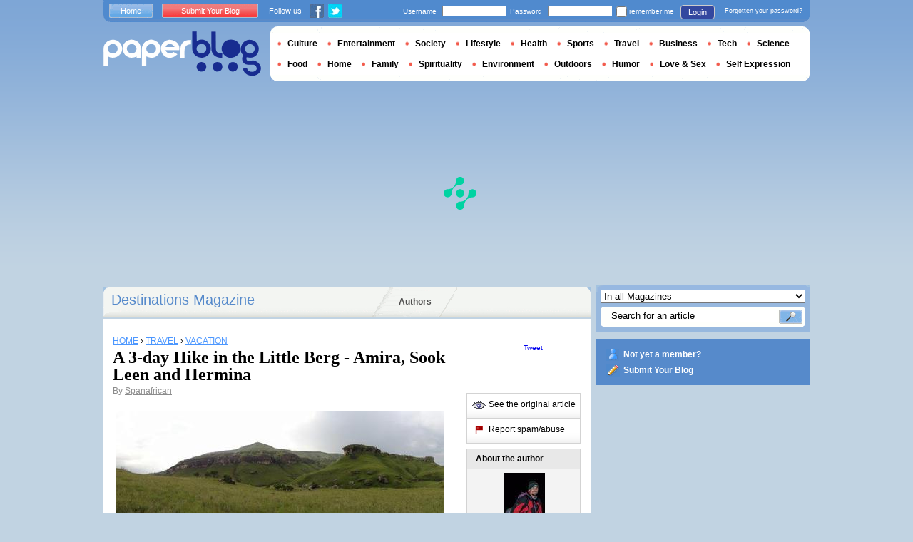

--- FILE ---
content_type: text/html; charset=utf-8
request_url: https://en.paperblog.com/a-3-day-hike-in-the-little-berg-amira-sook-leen-and-hermina-162510/
body_size: 9203
content:

<!DOCTYPE html PUBLIC "-//W3C//DTD XHTML 1.0 Strict//EN" "http://www.w3.org/TR/xhtml1/DTD/xhtml1-strict.dtd">

<html xmlns="http://www.w3.org/1999/xhtml" xmlns:fb="http://www.facebook.com/2008/fbml" xml:lang="en" lang="en">

 <head>
  <title>A 3-day Hike in the Little Berg - Amira, Sook Leen and Hermina - Paperblog</title>
  <meta http-equiv="content-type" content="text/html; charset=utf-8" />
  <meta http-equiv="keywords" lang="en" content="a, 3, day, hike, in, the, little, berg, amira, sook, leen, and, hermina, A 3-day Hike in the Little Berg - Amira, Sook Leen and Hermina" /> 
  <meta name="description" lang="en" content="A typical scene in the Little Berg with the ever-present layer of Clarens SandstoneOne of the perks of working as a mountain guide is that you meet lots of interesting people." />
  <meta name="identifier-url" content="http://en.paperblog.com"/>
  <link rel="shortcut icon" href="https://m5.paperblog.com/assets/htdocs/favicon.ico" /> 
  
  <link href="https://m5.paperblog.com/css/en.ra7935d99526adc034d695b68cd0033a9.css" rel="stylesheet" type="text/css" />
  <!--[if ie 6]><link href="https://m5.paperblog.com/css/ie.ree9ccf63538f0bded55d77ee5ee85e74.css" rel="stylesheet" type="text/css" /><![endif]-->
  
  

<!--[if !IE]>-->
<link href="https://m5.paperblog.com/css/mobile.re974143180f19344bc39a471c5b4d9b1.css" rel="stylesheet" type="text/css" media="only screen and (max-device-width: 599px)" />
<meta name="viewport" content="width=device-width" />
<!--<![endif]-->

  
  
  <link href="https://m5.paperblog.com/css/featherlight.r6bcea3ecd82effb38c3d894c62a260d4.css" rel="stylesheet" type="text/css" media="only screen and (min-width: 600px)" />
  <style type="text/css">
    div.popin_share {
      position: absolute;
      float: left;
      padding-left: 20px;
      padding-top: 20px;
      
    }
    img.social-inline {display: inline; margin-right: 4px;}
    </style>

  


<script async="" type="dc5c983c46278ab848171199-text/javascript" src="https://securepubads.g.doubleclick.net/tag/js/gpt.js"></script>
<script type="dc5c983c46278ab848171199-text/javascript">
var optidigitalQueue = optidigitalQueue || {};
optidigitalQueue.cmd = optidigitalQueue.cmd || [];
</script>
<script type="dc5c983c46278ab848171199-text/javascript" id='optidigital-ad-init' async data-config='{"adUnit": "/1035235/od.paperblog.com/article"}' src='//scripts.opti-digital.com/tags/?site=paperblog'></script>



  
 
  
 <link rel="canonical" href="https://en.paperblog.com/a-3-day-hike-in-the-little-berg-amira-sook-leen-and-hermina-162510/" />
 
 <link rel="amphtml" href="https://en.paperblog.com/a-3-day-hike-in-the-little-berg-amira-sook-leen-and-hermina-162510/amp">
 
 <meta name="title" lang="en" content="A 3-day Hike in the Little Berg - Amira, Sook Leen and Hermina" />
 <meta property="og:title" content="A 3-day Hike in the Little Berg - Amira, Sook Leen and Hermina - Paperblog"/>
 <meta property="og:description" content="A typical scene in the Little Berg with the ever-present layer of Clarens SandstoneOne of the perks of working as a mountain guide is that you meet lots of interesting people."/>
 <meta property="og:site_name" content="Paperblog"/>
 <meta property="og:type" content="article"/>

 <meta name="twitter:card" content="summary" />
 
 <meta name="twitter:site" content="@paperblog" />
 
 <meta name="twitter:title" content="A 3-day Hike in the Little Berg - Amira, Sook Leen and Hermina - Paperblog" />
 <meta name="twitter:description" content="A typical scene in the Little Berg with the ever-present layer of Clarens SandstoneOne of the perks of working as a mountain guide is that you meet lots of interesting people." />
 <meta name="twitter:url" content="https://en.paperblog.com/a-3-day-hike-in-the-little-berg-amira-sook-leen-and-hermina-162510/" />

 
 <meta property="fb:app_id" content="102593679888369">
 
 
 
 
 
  
  
   <link rel="image_src" href="https://m5.paperblog.com/i/16/162510/a-3-day-hike-in-the-little-berg-amira-sook-le-T-iyvb61.jpeg" />
   <meta property="og:image" content="https://m5.paperblog.com/i/16/162510/a-3-day-hike-in-the-little-berg-amira-sook-le-T-iyvb61.jpeg"/>
   <meta name="twitter:image" content="https://m5.paperblog.com/i/16/162510/a-3-day-hike-in-the-little-berg-amira-sook-le-T-iyvb61.jpeg" />
   
  
  
 
 



  
  
  <style type="text/css">
  @media only screen and (min-device-width: 600px) {
    #main {
      padding-top: 400px;
    }
  }
  </style>
 </head>
 <body>
  
  
  <script type="dc5c983c46278ab848171199-text/javascript">
  (function() {
    var ARTICLE_URL = window.location.href;
    var CONTENT_ID = 'everything';
    document.write(
      '<scr'+'ipt '+
      'src="//survey.g.doubleclick.net/survey?site=_anevr4p4pmmywrikiuv3w6gfsu'+
      '&amp;url='+encodeURIComponent(ARTICLE_URL)+
      (CONTENT_ID ? '&amp;cid='+encodeURIComponent(CONTENT_ID) : '')+
      '&amp;random='+(new Date).getTime()+
      '" type="text/javascript">'+'\x3C/scr'+'ipt>');
  })();
  </script>
  

  


  
  
  
  
  
  <div id="main">
   <div id="content" class="article-page">
    <div class="main-content">
     

     <h2 class="main-content-title">
 
  
   
   
    <a href="/destinations/">Destinations Magazine </a>
   
   
  
 
</h2>
     <ul id="main-navigation">
      
       <li class="menu-large"><a href="/users/top/">Authors</a></li>
      
     </ul>
     

<div class="mobile-menu">
  <a href="/" class="mobile-menu-logo">
    <img src="https://m51.paperblog.com/assets/images/logo-white-transparent.png" width="123" height="36" alt="Logo" />
  </a>
  <span class="social-button">
    <a href="https://www.facebook.com/sharer/sharer.php?u=http%3A%2F%2Fen.paperblog.com%2Fa-3-day-hike-in-the-little-berg-amira-sook-leen-and-hermina-162510%2F" target="_blank"><img src="https://m51.paperblog.com/assets/images/ico-fb-32x32.png" height="32" width="32" alt="Facebook"></a>
    <a href="https://twitter.com/share?url=http%3A%2F%2Fen.paperblog.com%2Fa-3-day-hike-in-the-little-berg-amira-sook-leen-and-hermina-162510%2F" target="_blank"><img src="https://m5.paperblog.com/assets/images/ico-tw-32x32.png" height="32" width="32" alt="Twitter"></a>
  </span>
</div>


     
 <div class="columns">
  
  <div class="article-holder">
   <div class="article">
    
    <div class="article-title">
     



     
     
     
<div itemscope itemtype="https://schema.org/BreadcrumbList"><div class="breadcrumbs" itemscope itemprop="itemListElement" itemtype="https://schema.org/ListItem"><a href="/" itemprop="item"><span itemprop="name">HOME</span></a><meta itemprop="position" content="1" /><span class="bread_gt">&nbsp;›&nbsp;</span></div><div class="breadcrumbs" itemscope itemprop="itemListElement" itemtype="https://schema.org/ListItem"><a href="/travel/" itemprop="item"><span itemprop="name">TRAVEL</span></a><meta itemprop="position" content="2" /><span class="bread_gt">&nbsp;›&nbsp;</span></div><div class="breadcrumbs" itemscope itemprop="itemListElement" itemtype="https://schema.org/ListItem"><a href="/vacation/" itemprop="item"><span itemprop="name">VACATION</span></a><meta itemprop="position" content="3" /></div></div>

     
     
     <h1>A 3-day Hike in the Little Berg - Amira, Sook Leen and Hermina</h1>
     <em>
       



By <a href="/users/spanafrican/"> Spanafrican</a>




     </em>
    </div>
    
      
       <div class="desktop-hide mobile-ads">
        <div id='optidigital-adslot-Mobile_Top' style='display:none;' class="Mobile_Top"></div>

       </div>
      
    

    
    <div class="article-content">
      
      
     
	    

      
      
    <p><img src="//m5.paperblog.com/i/16/162510/a-3-day-hike-in-the-little-berg-amira-sook-le-L-v_oOmd.jpeg" alt="A 3-day hike in the Little Berg - Amira, Sook Leen and Hermina" border="0" title="A 3-day hike in the Little Berg - Amira, Sook Leen and Hermina" /></p>
    <div class="p402_premium">
        <p><span>A typical scene in the Little Berg with the ever-present layer of Clarens Sandstone</span></p><br />One of the perks of working as a mountain guide is that you meet lots of interesting people. Amira from Algeria, Sook Leen from Malaysia and Hermina from Romania, are all now living and working in London. They met eight years ago when they started working in banking and have lived there ever since. They came to South Africa for a wedding but also took the opportunity to see more than just Franschhoek.  Amira, being the most adventurous of the three, convinced Sook Leen and Hermina to join her for a hike in the Drakensberg. It was out of their comfort zone but a very enjoyable experience, it seemed.<br />If you would like to do this hike contact us at <a href="/cdn-cgi/l/email-protection#b0d9ded6dff0c3c0d1ded1d6c2d9d3d1de9dd1d4c6d5dec4c5c2d5c39ed3df9ecad1" target="_blank" rel="nofollow"><b><span class="__cf_email__" data-cfemail="50393e363f102320313e3136223933313e7d313426353e24252235237e333f7e2a31">[email&#160;protected]</span></b></a> or have a look at our website <a href="http://www.spanafrican-adventures.co.za/" target="_blank"  rel="nofollow" ><b>www.spanafrican-adventures.co.za</b></a> for other exciting options.<br /><p><div class="p402_hide"><img src="//m5.paperblog.com/i/16/162510/a-3-day-hike-in-the-little-berg-amira-sook-le-L-9CnUvs.jpeg" alt="A 3-day hike in the Little Berg - Amira, Sook Leen and Hermina" border="0" title="A 3-day hike in the Little Berg - Amira, Sook Leen and Hermina" /></div></p><p><span>Along the path that leads to Stable Cave and Vaalribbokkop Cave</span></p><br /><p><div class="p402_hide"><img src="//m5.paperblog.com/i/16/162510/a-3-day-hike-in-the-little-berg-amira-sook-le-L-RqF5yD.jpeg" alt="A 3-day hike in the Little Berg - Amira, Sook Leen and Hermina" border="0" title="A 3-day hike in the Little Berg - Amira, Sook Leen and Hermina" /></div></p><p><span>Vaalribbokkop Cave is one of the few hospitable caves in the Monk's Cowl area</span></p><br /><p><div class="p402_hide"><img src="//m5.paperblog.com/i/16/162510/a-3-day-hike-in-the-little-berg-amira-sook-le-L-2Ja6xs.jpeg" alt="A 3-day hike in the Little Berg - Amira, Sook Leen and Hermina" border="0" title="A 3-day hike in the Little Berg - Amira, Sook Leen and Hermina" /></div></p><p><span>The Hospitalspruit Valley</span></p><br /><p><div class="p402_hide"><img src="//m5.paperblog.com/i/16/162510/a-3-day-hike-in-the-little-berg-amira-sook-le-L-fCVjTL.jpeg" alt="A 3-day hike in the Little Berg - Amira, Sook Leen and Hermina" border="0" title="A 3-day hike in the Little Berg - Amira, Sook Leen and Hermina" /></div></p><p><span>Swimming in a large pool in the Mhlawazini Valley</span></p><br /><p><div class="p402_hide"><img src="//m5.paperblog.com/i/16/162510/a-3-day-hike-in-the-little-berg-amira-sook-le-L-z6ALmD.jpeg" alt="A 3-day hike in the Little Berg - Amira, Sook Leen and Hermina" border="0" title="A 3-day hike in the Little Berg - Amira, Sook Leen and Hermina" /></div></p><p><span>Walking up the Mhlawazini Valley towards Zulu Cave</span></p><br /><p><div class="p402_hide"><img src="//m5.paperblog.com/i/16/162510/a-3-day-hike-in-the-little-berg-amira-sook-le-L-wqbp3x.jpeg" alt="A 3-day hike in the Little Berg - Amira, Sook Leen and Hermina" border="0" title="A 3-day hike in the Little Berg - Amira, Sook Leen and Hermina" /></div></p><p><span>Zulu Cave, a well known cave in the area</span></p><br /><p><div class="p402_hide"><img src="//m5.paperblog.com/i/16/162510/a-3-day-hike-in-the-little-berg-amira-sook-le-L-MrV3ci.jpeg" alt="A 3-day hike in the Little Berg - Amira, Sook Leen and Hermina" border="0" title="A 3-day hike in the Little Berg - Amira, Sook Leen and Hermina" /></div></p><p><span>A quick fix against sharp grass</span></p><br /><p><div class="p402_hide"><img src="//m5.paperblog.com/i/16/162510/a-3-day-hike-in-the-little-berg-amira-sook-le-L-E3NkIP.jpeg" alt="A 3-day hike in the Little Berg - Amira, Sook Leen and Hermina" border="0" title="A 3-day hike in the Little Berg - Amira, Sook Leen and Hermina" /></div></p><p><span>Breakfast in Zulu Cave before our last day's walk to Monk's Cowl Camp</span></p><br /><p><div class="p402_hide"><img src="//m5.paperblog.com/i/16/162510/a-3-day-hike-in-the-little-berg-amira-sook-le-L-rxcihe.jpeg" alt="A 3-day hike in the Little Berg - Amira, Sook Leen and Hermina" border="0" title="A 3-day hike in the Little Berg - Amira, Sook Leen and Hermina" /></div></p><p><span>Walking out from Zulu Cave. in the background.</span></p><br /><p><div class="p402_hide"><img src="//m5.paperblog.com/i/16/162510/a-3-day-hike-in-the-little-berg-amira-sook-le-L-51aex1.jpeg" alt="A 3-day hike in the Little Berg - Amira, Sook Leen and Hermina" border="0" title="A 3-day hike in the Little Berg - Amira, Sook Leen and Hermina" /></div></p><p><span>Climbing up steeply from the Mhlawazini Cave towards the contour path</span></p><br /><p><div class="p402_hide"><img src="//m5.paperblog.com/i/16/162510/a-3-day-hike-in-the-little-berg-amira-sook-le-L-ZVmlZH.jpeg" alt="A 3-day hike in the Little Berg - Amira, Sook Leen and Hermina" border="0" title="A 3-day hike in the Little Berg - Amira, Sook Leen and Hermina" /></div></p><p><span>A curious&#160;lizard&#160;during one of our breaks</span></p><br /><p><div class="p402_hide"><img src="//m5.paperblog.com/i/16/162510/a-3-day-hike-in-the-little-berg-amira-sook-le-L-jUy6G_.jpeg" alt="A 3-day hike in the Little Berg - Amira, Sook Leen and Hermina" border="0" title="A 3-day hike in the Little Berg - Amira, Sook Leen and Hermina" /></div></p><p><span>Final shot at Monk's Cowl Camp. From left to rigth: Hermina, Sook Leen, Amira and my self. At the bottom row our super helpful porters Kumbulane and Geoffrey.</span></p>
    </div>
    <script data-cfasync="false" src="/cdn-cgi/scripts/5c5dd728/cloudflare-static/email-decode.min.js"></script><script type="dc5c983c46278ab848171199-text/javascript">
        try { _402_Show(); } catch(e) {}
    </script>
      
      
      
      
      
      
	   
	  </div>
	  
	  <br />
    
    
    
    
    
    <div class="hidden-mobile">
      <div style='display:none;' class="Content_1"></div>

    </div>
    
    

    
    
    <div class="desktop-hide mobile-ads">
    <div style='display:none;' class="Mobile_Pos1"></div>
</div>

    
    
    

    <iframe id="facebookLike" src="//www.facebook.com/plugins/like.php?href=https://en.paperblog.com/a-3-day-hike-in-the-little-berg-amira-sook-leen-and-hermina-162510/&amp;layout=standard&amp;show_faces=false&amp;width=467&amp;action=like&amp;font=arial&amp;colorscheme=light&amp;height=30" scrolling="no" frameborder="0" style="" allowTransparency="true"></iframe>

    

    
    
    

    

    

    
     

    

	  
   </div>
   
   <div class="article-content goto-home">
     <a href="/">
       Back to Featured Articles on <img src="https://m51.paperblog.com/assets/images/logo-white.png" alt="Logo Paperblog" title="Paperblog" width="142" height="40"/>
     </a>
   </div>
   
   
    <div class="fb-comments" data-href="https://en.paperblog.com/a-3-day-hike-in-the-little-berg-amira-sook-leen-and-hermina-162510/" data-num-posts="4" data-width="467"></div>
   



   <style>
  .magazine-last-articles ul div.img-thumb {
    overflow: hidden;
    width:175px;
    height:130px;
    float: left;
    margin: 3px 13px 0 0;
  }
  .magazine-last-articles ul div.img-thumb a img {
    -moz-transition: all 0.6s ease-in-out;
    -webkit-transition: all 0.6s ease-in-out;
    -o-transition: all 0.6s ease-in-out;
    -ms-transition: all 0.6s ease-in-out;
    transition: all 0.6s ease-in-out;
  }
.magazine-last-articles ul div.img-thumb a img:hover {
    -moz-transform: scale(1.3) rotate(5deg);
    -webkit-transform: scale(1.3) rotate(5deg);
    -o-transform: scale(1.3) rotate(5deg);
    -ms-transform: scale(1.3) rotate(5deg);
    transform: scale(1.3) rotate(5deg);
  }
</style>
   
    

   

   
     
   
   <div id="comments" class="last-comments">
    
      
      
    
    
    
    
    <!-- Facebook Comments from Comments Box social plugin -->
    

    
    
    
   </div>

   

  </div>

  <div class="small-column">
   
    
     
    
   
   <div style="margin-top: 10px; margin-bottom: 5px; padding-left: 5px; padding-right: 0px; min-height: 60px;">
      <iframe src="//www.facebook.com/plugins/like.php?app_id=102593679888369&amp;href=https://en.paperblog.com/a-3-day-hike-in-the-little-berg-amira-sook-leen-and-hermina-162510/&amp;send=false&amp;layout=box_count&amp;width=65&amp;show_faces=false&amp;action=like&amp;colorscheme=light&amp;font&amp;height=65" scrolling="no" frameborder="0" style="border:none; overflow:hidden; width:65px; height:65px; float:left;margin-left: 5px;margin-right: 5px;" allowTransparency="true"></iframe>

      <a href="//twitter.com/share" class="twitter-share-button" data-count="vertical" data-lang="en">Tweet</a>
    </div>
   <div class="petit-menu">
    
    
	   
	    <div class="petit-menu-row">
	     
	     
        
        <a target="_blank" class="original" href="https://spanafrican-adventures.blogspot.com/2012/03/3-day-hike-in-little-berg-amira-sook.html">
        
        <span>See the original article</span>
        </a>
	      
	     
	    </div>
	   
	  
	  
	  
    
    <div class="petit-menu-row">
 	   
	    <a rel="nofollow" class="warn" href="/articles/162510/warn/">
	     <span>Report spam/abuse</span>
	    </a>
	   
	  </div>
	  
   </div>
   
	 <div class="par">
	  
	   
	    <div class="par-top">
	     <h3 class="par-title">About the author</h3>
         
          <a href="/users/spanafrican/">
  	      
  	       
   	        <img src="https://m52.paperblog.com/images/members/spanafrican-132x168.jpg" class="par-photo-big" alt="" data-pin-no-hover="true" />
           
          
          </a>
         
        <br />
        <p class="par-center">
          
          <a href="/users/spanafrican/" class="par-title-lnk par-bolder"> Spanafrican</a>
          
          
          
	         <strong class="par-points-big" id="vote-user">913<span> shares</span></strong>
	        
          
          
          <a href="/users/spanafrican/" class="par-title-lnk par-bolder">View profile</a><br />
          

          <a href="/r/f/312/" class="par-title-lnk par-bolder" target="_blank">View Blog</a>
          
        </p>
        <p class="par-center user-network">
          
          <img src="https://m5.paperblog.com/assets/images/ico-fb.gif" height="20" width="20" alt="The Author's profile is not complete." title="The Author's profile is not complete.">
          
          
          <img src="https://m52.paperblog.com/assets/images/ico-twitter.gif" height="20" width="20" alt="The Author's profile is not complete." title="The Author's profile is not complete.">
          
        </p>
	     </div>
	    
	   
	   
     
	   
<div class="par-bottom">
 <h3 class="par-list-title">Author's Latest Articles</h3>
 <ul>
   
    <li>
     <a href="/2016-cycle-tour-in-mongolia-1594887/"><p>2016 Cycle Tour in Mongolia</p></a>
    </li>
   
    <li>
     <a href="/pondo-pedal-a-wild-coast-ride-from-port-edward-to-mtentu-156593/"><p>Pondo-Pedal – A Wild Coast Ride from Port Edward to Mtentu</p></a>
    </li>
   
    <li>
     <a href="/amphitheatre-heritage-hike-bernhard-and-christine-february-2012-156574/"><p>Amphitheatre Heritage Hike - Bernhard and Christine - February 2012</p></a>
    </li>
   
    <li>
     <a href="/giant-s-castle-with-markus-and-christiana-8-10-february-2012-144400/"><p>Giant’s Castle with Markus and Christiana – 8-10 February 2012</p></a>
    </li>
   
 </ul>
 
 <a href="/users/spanafrican/" class="lnk-more">See more</a>
 
</div>
	   
	   
	  </div>
	  
    <div class="small-column-banner" id="sticky">
     


 
<div style='display:none;' class="HalfpageAd_3"></div>



<script type="dc5c983c46278ab848171199-text/javascript">
window.has_sticky = true;
</script>


    </div>
    
    
     
     
    
    
    
     
    
     <div class="par">
      <div class="par-top">
  	    <h3 class="par-title">Magazines</h3>
  	    <ul> 
          
            <li> 
             
             <p><a class="portal_link" href="/destinations/">Destinations</a></p>
             
            </li>
          
            <li> 
             
             <p><a class="portal_link" href="/outdoors/">Outdoors</a></p>
             
            </li>
          
            <li> 
             
             <p><a class="portal_link" href="/travel/">Travel</a></p>
             
            </li>
          
            <li> 
             
             <p><a class="portal_link" href="/trek/">Trek</a></p>
             
            </li>
          
            <li> 
             
             <p><a class="portal_link" href="/vacation/">Vacation</a></p>
             
            </li>
          
        </ul>
  	   </div> 
      </div>
      
    
    
    
    
    <div class="small-column-banner">
     
    </div>
   </div>
  </div>
  

     
 
 

    </div>
    <div class="side-bar">
     
      <div class="search-box">
       <form action="/search/">
        <div>
         <select name="where">
          <option selected="selected" value="magazine">In all Magazines</option>
          <option value="users">Search for user</option>
         </select>
         <div class="search-holder">
          <span><input type="text" name="query" value="Search for an article" onfocus="if (!window.__cfRLUnblockHandlers) return false; this.value = '';" data-cf-modified-dc5c983c46278ab848171199-="" /></span>
          <em><input type="submit" value="" class="btn-search" /></em>
         </div>
        </div>
       </form>
      </div>
     
     
      <div class="support-box" style="margin-top:10px;background:#568acb">
       <ul style="padding:10px 15px;width:223px;overflow:hidden">
        
         <li class="support-box-img1">
          <a href="/accounts/inscription/" style="font:bold 12px/22px Arial,Helvetica,sans-serif;color:#fff;white-space:nowrap;margin-left:5px">Not yet a member?</a>
         </li>
        
        <li class="support-box-img3">
         <a href="/accounts/inscription/blogger/" style="font:bold 12px/22px Arial,Helvetica,sans-serif;color:#fff;white-space:nowrap;margin-left:5px">Submit Your Blog</a>
        </li>
       </ul>
      </div>
     
     <div class="side-banner">
     </div>
     <div class="side-banner">
      
       


 
<div style='display:none;' class="HalfpageAd_1"></div>



      
     </div>
     
 
     
 
  


 


 
 


 
  
 

 


  
 


 


 


 <div class="char-box">
  <div class="top-members-placeholder">
    <div class="top-members-separator"></div>
  </div>
  
   
    <h3>COMMUNITY DESTINATIONS </h3>
   
  
  <div class="top-members">
   <div class="top-members-container">
    <div class="autors">
     
     <strong><a href="/users/livingwithss/">BLOGGER OF THE DAY</a></strong>
     
     
      <a href="/users/livingwithss/"><img src="https://m52.paperblog.com/images/members/livingwithss-100x130.jpg" alt="" /></a>
     
     <a href="/users/livingwithss/"><span> Livingwithss</span></a><br />
     <a href="/users/livingwithss/" class="lnk-more">About the author</a>
    </div>
    <div class="members-rate">
     
     <strong><a href="#">TOP MEMBERS</a></strong>
     
      <ul>
 	    
       <li>
	      
	       
	        <img src="https://m5.paperblog.com/images/members/ohsocynthia-31x31.jpg" alt="" width="31" height="31"/>
	       
	      
        
        <a href="/users/ohsocynthia/">ohsocynthia</a><br />
        
        
        <em>697686 pt</em>
        
	      
	     </li>
	    
       <li>
	      
	       
	        <img src="https://m52.paperblog.com/images/members/kungfujedi-31x31.jpg" alt="" width="31" height="31"/>
	       
	      
        
        <a href="/users/kungfujedi/">kungfujedi</a><br />
        
        
        <em>680781 pt</em>
        
	      
	     </li>
	    
       <li>
	      
	       
	        <img src="https://m52.paperblog.com/images/members/jessicanunemaker-31x31.jpg" alt="" width="31" height="31"/>
	       
	      
        
        <a href="/users/jessicanunemaker/">jessicanunemaker</a><br />
        
        
        <em>548573 pt</em>
        
	      
	     </li>
	    
       <li>
	      
	       
	        <img src="https://m52.paperblog.com/images/members/lwblog-31x31.jpg" alt="" width="31" height="31"/>
	       
	      
        
        <a href="/users/lwblog/">lwblog</a><br />
        
        
        <em>531753 pt</em>
        
	      
	     </li>
	    
     </ul>
     <a href="/accounts/inscription/" class="lnk-more">Join</a>
    </div>
   </div>
  </div>
  
 </div>


 
 <div class="side-google-banner">
  


 
<div style='display:none;' class="HalfpageAd_2"></div>


 
 </div>
 
  

 

 
 


 

 


    </div>
   </div>
   <div id="header">
    
     
      <div class="login-box">
       <div class="left-buttons">
        <a href="/" class="btn-blue">Home</a>
        <a href="/accounts/inscription/blogger/" class="btn-red">Submit Your Blog</a>
        
        


<span class="social">Follow us</span>

<span class="social_img">
  <a class="fb_box" href="https://www.facebook.com/pages/Paperblog/187399484641579"><img src="https://m5.paperblog.com/assets/images/ico-fb.gif" height="20" width="20"></a>
  <a class="tw_box" href="https://twitter.com/paperblog"><img src="https://m52.paperblog.com/assets/images/ico-twitter.gif" height="20" width="20"></a>
</span>


       </div>
       

 <form action="/accounts/login/" method="post">
  <div>
   <fieldset class="inp-text">
    <span>Username</span>
    <input type="text" name="username" />
   </fieldset>
   <fieldset class="inp-text">
    <span>Password</span>
    <input type="password" name="password" />
   </fieldset>
   <label>
    <input type="checkbox" name="memorize" />
    <span>remember me</span>
   </label>
   <fieldset class="btn-login">
    <input type="hidden" name="next" value="/a-3-day-hike-in-the-little-berg-amira-sook-leen-and-hermina-162510/" />
   	<button type="submit">Login </button>
   </fieldset>
   <a href="/users/password_reset/">Forgotten your password?</a>
  </div>
 </form>

      </div>
    
    <div class="row">
     <a href="/" class="logo">Paperblog</a>
     
     <div class="header-menu-holder">
       <ul id="header-menu">
   <li><a href="/culture/">Culture</a>
     
   </li>
   <li><a href="/entertainment/">Entertainment</a>
     
   </li>
   <li><a href="/society/">Society</a>
     
   </li>
   <li><a href="/lifestyle/">Lifestyle</a>
     
   </li>
   <li><a href="/health/">Health</a>
     
   </li>
   <li><a href="/sports/">Sports</a>
     
   </li>
   <li><a href="/travel/">Travel</a>
     
   </li>
   <li><a href="/business/">Business</a>
     
   </li>
   <li><a href="/tech/">Tech</a>
   
   </li>
   <li><a href="/science/">Science</a>
     
   </li>
   <li><a href="/food-drink/">Food</a>
     
   </li>
   <li><a href="/home/">Home</a>
     
   </li>
   <li><a href="/family/">Family</a>
     
   </li>
   <li><a href="/spirituality/">Spirituality</a>
     
   </li>
   <li><a href="/environment/">Environment</a>
     
   </li>
   <li><a href="/outdoors/">Outdoors</a>
     
   </li>
   <li><a href="/humor/">Humor</a>
     
   </li>
   <li><a href="/love-sex/">Love & Sex</a>
     
   </li>
   <li><a href="/self-expression/">Self Expression</a>
     
   </li>
 </ul>
     </div>
     
    </div>
    <div class="row">
     <div class="header-banner">
      
       


 
<div style='display:none;' class="Billboard_1"></div>



      
     </div>
    </div>
   
  </div>
  

<div class="desktop-hide mobile-ads">
    <div style='display:none;' class="Mobile_Bottom"></div>
</div>



  <div id="footer">
   
    <div class="footer-google-box-large hidden-mobile" style="background: #B0C8DF; padding: 8px; margin: 6px 0 7px 0;">
     


 
<div style='display:none;' class="Content_Bottom"></div>



    </div>
    <div class="footer-link-holder">
     <div class="footer-link-holder-bottom-bg">
      <ul>
       <li>
         <ul>
          <li><a href="/">Home</a></li>
          <li><a href="/contact/">Contact</a></li>
          <li><a href="https://en.paperblog.com/page/careers/">Careers</a></li>
         </ul>
        </li>         
        <li>
         <ul>
          <li><a href="https://en.paperblog.com/page/about-us/">About Us</a></li>
          <li><a href="https://en.paperblog.com/page/terms-of-service/">Terms of Service</a></li>
          <li><a href="https://en.paperblog.com/page/privacy-policy/">Privacy Policy</a></li>
         </ul>
        </li>         
        <li>
         <ul>
          <li><a href="/page/paperblog-in-the-press/">In the Press</a></li>
          <li><a href="https://en.paperblog.com/page/faq/">F.A.Q.</a></li>
          
         </ul>
        </li>         
        <li>
         <ul>
          <li><a href="/accounts/inscription/blogger/">Submit Your Blog</a></li>
          <li><a href="/magazines/">All magazines</a></li>
          
          
         </ul>
        </li>
       </ul>
       <div class="footer-logo"><a href="/">Paperblog</a></div>

      </div>
     </div>
    
   </div>
  </div>
  <div id="fb-root"></div>
  <script type="dc5c983c46278ab848171199-text/javascript">(function(d, s, id) {
    var js, fjs = d.getElementsByTagName(s)[0];
    if (d.getElementById(id)) return;
    js = d.createElement(s); js.id = id;
    js.src = "//connect.facebook.net/en_US/all.js#xfbml=1&appId=102593679888369";
    fjs.parentNode.insertBefore(js, fjs);
  }(document, 'script', 'facebook-jssdk'));
  </script>
  <script type="dc5c983c46278ab848171199-text/javascript">!function(d,s,id){var js,fjs=d.getElementsByTagName(s)[0];if(!d.getElementById(id)){js=d.createElement(s);js.id=id;js.src="//platform.twitter.com/widgets.js";fjs.parentNode.insertBefore(js,fjs);}}(document,"script","twitter-wjs");</script>
  <script type="dc5c983c46278ab848171199-text/javascript">
  window.___gcfg = {lang: 'en'};

  (function() {
    var po = document.createElement('script'); po.type = 'text/javascript'; po.async = true;
    po.src = 'https://apis.google.com/js/platform.js';
    var s = document.getElementsByTagName('script')[0]; s.parentNode.insertBefore(po, s);
  })();
  </script>
  
 
   <!--[if ie 6]><script   type="text/javascript" src="https://m5.paperblog.com/js/ie.ra10e98df4de735c353e66b698c8e7ee3.js" charset="utf-8"></script><![endif]-->
   <script type="dc5c983c46278ab848171199-text/javascript" src="https://m5.paperblog.com/js/application.r7f6a8ee8823b5fc9141329d9a3f055d1.js" charset="utf-8"></script>
  
 <script type="dc5c983c46278ab848171199-text/javascript" src="https://m5.paperblog.com/js/facebook.r4dfee437a7588faffbcddc1aa6d1387e.js" charset="utf-8"></script>
  
 <script type="dc5c983c46278ab848171199-text/javascript" src="https://m5.paperblog.com/js/featherlight.r14cab0b1e30a1ed145a94b04f0e14d8a.js" charset="utf-8"></script>
 
 
 <script type="dc5c983c46278ab848171199-text/javascript">
  $(document).ready(function() {
    if (jQuery.browser.safari && document.readyState != "complete") {
      setTimeout(arguments.callee, 100);
      return;
    }
    $(".article-content img").each(function() {
      if($(this).width() < 133 || $(this).height() < 133) {
        $(this).css('display', 'inline');
      }
      if( $(this).width() > 200 ) {
        $(this).css('text-align', 'center');
        $(this).css('margin-left', 'auto');
        $(this).css('margin-right', 'auto');
      }
    });
    

    // Images pop-in
    var big_pictures = {
    
    '/i/16/162510/a-3-day-hike-in-the-little-berg-amira-sook-le-L-v_oOmd.jpeg':'/i/16/162510/a-3-day-hike-in-the-little-berg-amira-sook-le-R-v_oOmd.jpeg', 
    
    '/i/16/162510/a-3-day-hike-in-the-little-berg-amira-sook-le-L-9CnUvs.jpeg':'/i/16/162510/a-3-day-hike-in-the-little-berg-amira-sook-le-R-9CnUvs.jpeg', 
    
    '/i/16/162510/a-3-day-hike-in-the-little-berg-amira-sook-le-L-RqF5yD.jpeg':'/i/16/162510/a-3-day-hike-in-the-little-berg-amira-sook-le-R-RqF5yD.jpeg', 
    
    '/i/16/162510/a-3-day-hike-in-the-little-berg-amira-sook-le-L-2Ja6xs.jpeg':'/i/16/162510/a-3-day-hike-in-the-little-berg-amira-sook-le-R-2Ja6xs.jpeg', 
    
    '/i/16/162510/a-3-day-hike-in-the-little-berg-amira-sook-le-L-fCVjTL.jpeg':'/i/16/162510/a-3-day-hike-in-the-little-berg-amira-sook-le-R-fCVjTL.jpeg', 
    
    '/i/16/162510/a-3-day-hike-in-the-little-berg-amira-sook-le-L-z6ALmD.jpeg':'/i/16/162510/a-3-day-hike-in-the-little-berg-amira-sook-le-R-z6ALmD.jpeg', 
    
    '/i/16/162510/a-3-day-hike-in-the-little-berg-amira-sook-le-L-wqbp3x.jpeg':'/i/16/162510/a-3-day-hike-in-the-little-berg-amira-sook-le-R-wqbp3x.jpeg', 
    
    '/i/16/162510/a-3-day-hike-in-the-little-berg-amira-sook-le-L-MrV3ci.jpeg':'/i/16/162510/a-3-day-hike-in-the-little-berg-amira-sook-le-R-MrV3ci.jpeg', 
    
    '/i/16/162510/a-3-day-hike-in-the-little-berg-amira-sook-le-L-E3NkIP.jpeg':'/i/16/162510/a-3-day-hike-in-the-little-berg-amira-sook-le-R-E3NkIP.jpeg', 
    
    '/i/16/162510/a-3-day-hike-in-the-little-berg-amira-sook-le-L-rxcihe.jpeg':'/i/16/162510/a-3-day-hike-in-the-little-berg-amira-sook-le-R-rxcihe.jpeg', 
    
    '/i/16/162510/a-3-day-hike-in-the-little-berg-amira-sook-le-L-51aex1.jpeg':'/i/16/162510/a-3-day-hike-in-the-little-berg-amira-sook-le-R-51aex1.jpeg', 
    
    '/i/16/162510/a-3-day-hike-in-the-little-berg-amira-sook-le-L-ZVmlZH.jpeg':'/i/16/162510/a-3-day-hike-in-the-little-berg-amira-sook-le-R-ZVmlZH.jpeg', 
    
    '/i/16/162510/a-3-day-hike-in-the-little-berg-amira-sook-le-L-jUy6G_.jpeg':'/i/16/162510/a-3-day-hike-in-the-little-berg-amira-sook-le-R-jUy6G_.jpeg', 
    
    '/i/16/162510/a-3-day-hike-in-the-little-berg-amira-sook-le-L-EgOofX.jpeg':'/i/16/162510/a-3-day-hike-in-the-little-berg-amira-sook-le-R-EgOofX.jpeg' 
    
    };
    $(".article-content img").click(function () {
      var img_src = $(this).attr('src');
      var splited = img_src.split(new RegExp("\/i\/", "g"));
      var root_url = splited[0]
      var pict_index = '/i/' + splited[1]
      var new_pict = big_pictures[pict_index];
      if (new_pict === undefined) {
        var new_url = img_src;
      } else {
        var new_url = root_url + new_pict;  
      }
      var content = '';
      content = content + '<div class="popin_box">';
      content = content + '<img src="' + new_url +'" data-pin-no-hover="true" class="social-inline">';
      content = content + '</div>';

      var share = '';
      share = share + '<div class="popin_share">';
      share = share + '<a href="//www.pinterest.com/pin/create/button/?url=https://en.paperblog.com/a\u002D3\u002Dday\u002Dhike\u002Din\u002Dthe\u002Dlittle\u002Dberg\u002Damira\u002Dsook\u002Dleen\u002Dand\u002Dhermina\u002D162510/&media='+new_url+'&description=A 3-day Hike in the Little Berg - Amira, Sook Leen and Hermina" data-pin-do="buttonBookmark" target="_blank">';
      share = share + '<img src="https://m51.paperblog.com/assets/images/ico-pin-32x32.png" class="social-inline" height="32" width="32" /></a>';
      share = share + '<a href="http://www.facebook.com/sharer/sharer.php?u=https%3A%2F%2Fen.paperblog.com%2Fa-3-day-hike-in-the-little-berg-amira-sook-leen-and-hermina-162510%2F" target="_blank"><img src="https://m51.paperblog.com/assets/images/ico-fb-32x32.png" height="32" width="32" alt="Facebook" class="social-inline"></a>';
      share = share + '<a href="http://twitter.com/share?url=https%3A%2F%2Fen.paperblog.com%2Fa-3-day-hike-in-the-little-berg-amira-sook-leen-and-hermina-162510%2F" target="_blank"><img src="https://m5.paperblog.com/assets/images/ico-tw-32x32.png" height="32" width="32" alt="Twitter" class="social-inline"></a>';
      share = share + '</div>';
      
      $.featherlight(content, {namespace:'imgpopup', type: {html: true}});
      $('.popin_box').prepend(share);
    });

    
    // Sticky
    window.has_sticky = window.has_sticky || false;
    if (window.has_sticky) {
      $(window).scroll(function (event) {
          var sticky = $('#sticky');
          var scroll = $(window).scrollTop();
          var element_position = sticky.offset();
          var article_height = $('.article-holder').height();
          var new_padding = scroll - (element_position.top - 10);
          if (new_padding > 0) {
              if (scroll < (article_height-500)){
                  sticky.css('padding-top', new_padding);
              }
          } else {
              if (parseInt(sticky.css('padding-top'), 10) !== 0) {
                  sticky.css('padding-top', 0);
              }
          }
      });
    }
    
  });
 </script>
 <script type="dc5c983c46278ab848171199-text/javascript">
  $(document).ready(function(){
    if (!isMobileDevice()) {
      $.getScript("//platform.twitter.com/widgets.js");
      
    }
    $('div.partners').css('cursor', 'pointer');
    $('div.partners').click(function(){
      window.location = $('div.partners p a:first').attr('href');
    });
    createFacebookContainter();
    
    // Alert a message when the AddThis API is ready
    //function addthisReady(evt) {
    //  $('.boxShareItem').css('display', 'block');
    //}

    // Listen for the ready event
    //addthis.addEventListener('addthis.ready', addthisReady);

    // Pushing the event to the app
    // FB.Event.subscribe('comment.create', function(response) {
    //   $.post("/forum/new-fb-comment/162510/", response);
    // });
  });
 </script>
 



  


 <div class="fb-recommendations-bar" data-href="https://en.paperblog.com/a-3-day-hike-in-the-little-berg-amira-sook-leen-and-hermina-162510/" data-read-time="15" data-action="recommend" data-site="en.paperblog.com"></div>









<!-- Please call pinit.js only once per page -->
<script type="dc5c983c46278ab848171199-text/javascript" async defer data-pin-color="red" data-pin-height="28" data-pin-hover="true" src="//assets.pinterest.com/js/pinit.js"></script>

  
  <div id="social_box_fb">
</div>
<div id="social_box_tw">
  <a class="twitter-timeline" href="https://twitter.com/paperblog" data-widget-id="248335680424525824" width="300" height="300">Tweets by @paperblog</a>
</div>

 <script src="/cdn-cgi/scripts/7d0fa10a/cloudflare-static/rocket-loader.min.js" data-cf-settings="dc5c983c46278ab848171199-|49" defer></script><script defer src="https://static.cloudflareinsights.com/beacon.min.js/vcd15cbe7772f49c399c6a5babf22c1241717689176015" integrity="sha512-ZpsOmlRQV6y907TI0dKBHq9Md29nnaEIPlkf84rnaERnq6zvWvPUqr2ft8M1aS28oN72PdrCzSjY4U6VaAw1EQ==" data-cf-beacon='{"version":"2024.11.0","token":"dd122226fda344c8b7a938508f71252e","r":1,"server_timing":{"name":{"cfCacheStatus":true,"cfEdge":true,"cfExtPri":true,"cfL4":true,"cfOrigin":true,"cfSpeedBrain":true},"location_startswith":null}}' crossorigin="anonymous"></script>
</body>
</html>


--- FILE ---
content_type: text/html; charset=utf-8
request_url: https://www.google.com/recaptcha/api2/aframe
body_size: 267
content:
<!DOCTYPE HTML><html><head><meta http-equiv="content-type" content="text/html; charset=UTF-8"></head><body><script nonce="0vZfVAGEQpRhc-iSf9IlSw">/** Anti-fraud and anti-abuse applications only. See google.com/recaptcha */ try{var clients={'sodar':'https://pagead2.googlesyndication.com/pagead/sodar?'};window.addEventListener("message",function(a){try{if(a.source===window.parent){var b=JSON.parse(a.data);var c=clients[b['id']];if(c){var d=document.createElement('img');d.src=c+b['params']+'&rc='+(localStorage.getItem("rc::a")?sessionStorage.getItem("rc::b"):"");window.document.body.appendChild(d);sessionStorage.setItem("rc::e",parseInt(sessionStorage.getItem("rc::e")||0)+1);localStorage.setItem("rc::h",'1769811236450');}}}catch(b){}});window.parent.postMessage("_grecaptcha_ready", "*");}catch(b){}</script></body></html>

--- FILE ---
content_type: application/javascript; charset=utf-8
request_url: https://fundingchoicesmessages.google.com/f/AGSKWxXAE2D902YcOrWbDAfn-11e1NJV-gW6YbCMgqEhNfpRXoRjHHZhn7MjlA_xzh4dtpTw5fT73Te1exOG2K2vF1s5-OYYYio-fRyJmegrfhEALQuRGyujgb3B0Q20pU8sz7MTgQNZCdi_77t8Gso7YYA_6md4MdcfbJE2c5b4ydqxxuvCHn6SwTmLv6-d/_/ads728e.=clkads//160x600./processad.-google-adsense.
body_size: -1286
content:
window['6f2e10a3-0046-4ddd-a603-de9197f8a813'] = true;